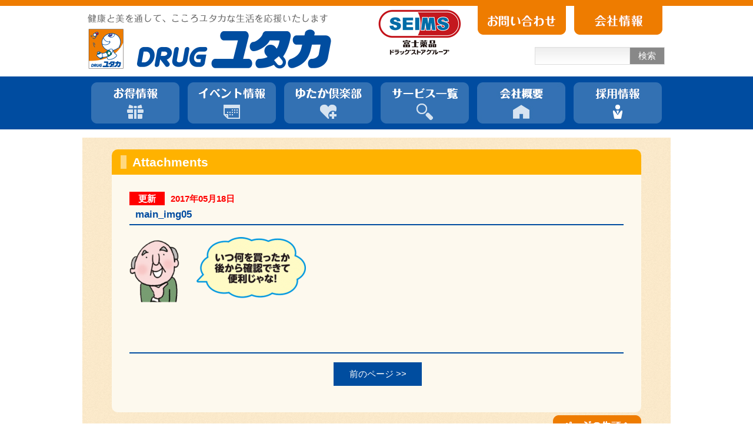

--- FILE ---
content_type: text/html; charset=UTF-8
request_url: https://www.d-yutaka.co.jp/main_img05
body_size: 7351
content:
<!--?php include_once("analyticstracking.php"); ?-->

<!DOCTYPE html>
<html xmlns="http://www.w3.org/1999/xhtml" dir="ltr" xmlns:og="http://ogp.me/ns#" xmlns:fb="http://www.facebook.com/2008/fbml" xml:lang="ja">
<head>
	<!-- Google Tag Manager -->
	<script>(function(w,d,s,l,i){w[l]=w[l]||[];w[l].push({'gtm.start':
	new Date().getTime(),event:'gtm.js'});var f=d.getElementsByTagName(s)[0],
	j=d.createElement(s),dl=l!='dataLayer'?'&l='+l:'';j.async=true;j.src=
	'https://www.googletagmanager.com/gtm.js?id='+i+dl;f.parentNode.insertBefore(j,f);
	})(window,document,'script','dataLayer','GTM-T3CZXWN');</script>
	<!-- End Google Tag Manager -->

	<!-- LINE Tag Base Code -->
	<!-- Do Not Modify -->
	<script>
	(function(g,d,o){
	  g._ltq=g._ltq||[];g._lt=g._lt||function(){g._ltq.push(arguments)};
	  var h=location.protocol==='https:'?'https://d.line-scdn.net':'http://d.line-cdn.net';
	  var s=d.createElement('script');s.async=1;
	  s.src=o||h+'/n/line_tag/public/release/v1/lt.js';
	  var t=d.getElementsByTagName('script')[0];t.parentNode.insertBefore(s,t);
	    })(window, document);
	_lt('init', {
	  customerType: 'account',
	  tagId: '52d647c4-e4ab-4ff5-8baa-ccbf430a58c4'
	});
	_lt('send', 'pv', ['52d647c4-e4ab-4ff5-8baa-ccbf430a58c4']);
	</script>
	<noscript>
	  <img height="1" width="1" style="display:none"
	       src="https://tr.line.me/tag.gif?c_t=lap&t_id=52d647c4-e4ab-4ff5-8baa-ccbf430a58c4&e=pv&noscript=1" />
	</noscript>
	<!-- End LINE Tag Base Code -->

	
    <meta http-equiv="Content-Type" content="text/html; charset=UTF-8" />
    <meta http-equiv="Content-language" content="ja" />
	<meta http-equiv="X-UA-Compatible" content="IE=Edge">

	<link rel="stylesheet" href="https://www.d-yutaka.co.jp/wp/wp-content/themes/d-yutaka/style.css" type="text/css" media="all" />
	<link rel="shortcut icon" href="https://www.d-yutaka.co.jp/wp/wp-content/themes/d-yutaka/images/favicon.ico" />

  <!-- slick -->
  <link rel="stylesheet" type="text/css" href="https://www.d-yutaka.co.jp/wp/wp-content/themes/d-yutaka/css/slick.css" media="screen" />
  <script src="//ajax.googleapis.com/ajax/libs/jquery/3.2.1/jquery.min.js"></script>
  <script src="https://www.d-yutaka.co.jp/wp/wp-content/themes/d-yutaka/js/slick.js"></script>
  <script src="https://cdnjs.cloudflare.com/ajax/libs/jquery.matchHeight/0.7.2/jquery.matchHeight-min.js"></script>
  
  <link rel="stylesheet" href="https://www.d-yutaka.co.jp/wp/wp-content/themes/d-yutaka/css/company.css" type="text/css" media="all" />


		<!-- All in One SEO 4.7.3.1 - aioseo.com -->
		<title>main_img05 | ドラッグユタカ｜株式会社ユタカファーマシー</title>
		<meta name="robots" content="max-image-preview:large" />
		<link rel="canonical" href="https://www.d-yutaka.co.jp/main_img05" />
		<meta name="generator" content="All in One SEO (AIOSEO) 4.7.3.1" />
		<meta property="og:locale" content="ja_JP" />
		<meta property="og:site_name" content="ドラッグユタカ｜株式会社ユタカファーマシー | 健康と美を通して、こころユタカな生活を応援いたします" />
		<meta property="og:type" content="article" />
		<meta property="og:title" content="main_img05 | ドラッグユタカ｜株式会社ユタカファーマシー" />
		<meta property="og:url" content="https://www.d-yutaka.co.jp/main_img05" />
		<meta property="article:published_time" content="2017-05-18T02:31:06+00:00" />
		<meta property="article:modified_time" content="2017-05-18T02:31:06+00:00" />
		<meta name="twitter:card" content="summary" />
		<meta name="twitter:title" content="main_img05 | ドラッグユタカ｜株式会社ユタカファーマシー" />
		<script type="application/ld+json" class="aioseo-schema">
			{"@context":"https:\/\/schema.org","@graph":[{"@type":"BreadcrumbList","@id":"https:\/\/www.d-yutaka.co.jp\/main_img05#breadcrumblist","itemListElement":[{"@type":"ListItem","@id":"https:\/\/www.d-yutaka.co.jp\/#listItem","position":1,"name":"Home","item":"https:\/\/www.d-yutaka.co.jp\/","nextItem":"https:\/\/www.d-yutaka.co.jp\/main_img05#listItem"},{"@type":"ListItem","@id":"https:\/\/www.d-yutaka.co.jp\/main_img05#listItem","position":2,"name":"main_img05","previousItem":"https:\/\/www.d-yutaka.co.jp\/#listItem"}]},{"@type":"ItemPage","@id":"https:\/\/www.d-yutaka.co.jp\/main_img05#itempage","url":"https:\/\/www.d-yutaka.co.jp\/main_img05","name":"main_img05 | \u30c9\u30e9\u30c3\u30b0\u30e6\u30bf\u30ab\uff5c\u682a\u5f0f\u4f1a\u793e\u30e6\u30bf\u30ab\u30d5\u30a1\u30fc\u30de\u30b7\u30fc","inLanguage":"ja","isPartOf":{"@id":"https:\/\/www.d-yutaka.co.jp\/#website"},"breadcrumb":{"@id":"https:\/\/www.d-yutaka.co.jp\/main_img05#breadcrumblist"},"author":{"@id":"https:\/\/www.d-yutaka.co.jp\/author\/visor#author"},"creator":{"@id":"https:\/\/www.d-yutaka.co.jp\/author\/visor#author"},"datePublished":"2017-05-18T11:31:06+09:00","dateModified":"2017-05-18T11:31:06+09:00"},{"@type":"Organization","@id":"https:\/\/www.d-yutaka.co.jp\/#organization","name":"\u30c9\u30e9\u30c3\u30b0\u30e6\u30bf\u30ab\uff5c\u682a\u5f0f\u4f1a\u793e\u30e6\u30bf\u30ab\u30d5\u30a1\u30fc\u30de\u30b7\u30fc","description":"\u5065\u5eb7\u3068\u7f8e\u3092\u901a\u3057\u3066\u3001\u3053\u3053\u308d\u30e6\u30bf\u30ab\u306a\u751f\u6d3b\u3092\u5fdc\u63f4\u3044\u305f\u3057\u307e\u3059","url":"https:\/\/www.d-yutaka.co.jp\/"},{"@type":"Person","@id":"https:\/\/www.d-yutaka.co.jp\/author\/visor#author","url":"https:\/\/www.d-yutaka.co.jp\/author\/visor","name":"visor","image":{"@type":"ImageObject","@id":"https:\/\/www.d-yutaka.co.jp\/main_img05#authorImage","url":"https:\/\/secure.gravatar.com\/avatar\/e5a8f0bcf36bfc125338af26c4c5f5d5?s=96&d=mm&r=g","width":96,"height":96,"caption":"visor"}},{"@type":"WebSite","@id":"https:\/\/www.d-yutaka.co.jp\/#website","url":"https:\/\/www.d-yutaka.co.jp\/","name":"\u30c9\u30e9\u30c3\u30b0\u30e6\u30bf\u30ab\uff5c\u682a\u5f0f\u4f1a\u793e\u30e6\u30bf\u30ab\u30d5\u30a1\u30fc\u30de\u30b7\u30fc","description":"\u5065\u5eb7\u3068\u7f8e\u3092\u901a\u3057\u3066\u3001\u3053\u3053\u308d\u30e6\u30bf\u30ab\u306a\u751f\u6d3b\u3092\u5fdc\u63f4\u3044\u305f\u3057\u307e\u3059","inLanguage":"ja","publisher":{"@id":"https:\/\/www.d-yutaka.co.jp\/#organization"}}]}
		</script>
		<!-- All in One SEO -->

<link rel='dns-prefetch' href='//s.w.org' />
<script type="text/javascript">
window._wpemojiSettings = {"baseUrl":"https:\/\/s.w.org\/images\/core\/emoji\/14.0.0\/72x72\/","ext":".png","svgUrl":"https:\/\/s.w.org\/images\/core\/emoji\/14.0.0\/svg\/","svgExt":".svg","source":{"concatemoji":"https:\/\/www.d-yutaka.co.jp\/wp\/wp-includes\/js\/wp-emoji-release.min.js?ver=6.0"}};
/*! This file is auto-generated */
!function(e,a,t){var n,r,o,i=a.createElement("canvas"),p=i.getContext&&i.getContext("2d");function s(e,t){var a=String.fromCharCode,e=(p.clearRect(0,0,i.width,i.height),p.fillText(a.apply(this,e),0,0),i.toDataURL());return p.clearRect(0,0,i.width,i.height),p.fillText(a.apply(this,t),0,0),e===i.toDataURL()}function c(e){var t=a.createElement("script");t.src=e,t.defer=t.type="text/javascript",a.getElementsByTagName("head")[0].appendChild(t)}for(o=Array("flag","emoji"),t.supports={everything:!0,everythingExceptFlag:!0},r=0;r<o.length;r++)t.supports[o[r]]=function(e){if(!p||!p.fillText)return!1;switch(p.textBaseline="top",p.font="600 32px Arial",e){case"flag":return s([127987,65039,8205,9895,65039],[127987,65039,8203,9895,65039])?!1:!s([55356,56826,55356,56819],[55356,56826,8203,55356,56819])&&!s([55356,57332,56128,56423,56128,56418,56128,56421,56128,56430,56128,56423,56128,56447],[55356,57332,8203,56128,56423,8203,56128,56418,8203,56128,56421,8203,56128,56430,8203,56128,56423,8203,56128,56447]);case"emoji":return!s([129777,127995,8205,129778,127999],[129777,127995,8203,129778,127999])}return!1}(o[r]),t.supports.everything=t.supports.everything&&t.supports[o[r]],"flag"!==o[r]&&(t.supports.everythingExceptFlag=t.supports.everythingExceptFlag&&t.supports[o[r]]);t.supports.everythingExceptFlag=t.supports.everythingExceptFlag&&!t.supports.flag,t.DOMReady=!1,t.readyCallback=function(){t.DOMReady=!0},t.supports.everything||(n=function(){t.readyCallback()},a.addEventListener?(a.addEventListener("DOMContentLoaded",n,!1),e.addEventListener("load",n,!1)):(e.attachEvent("onload",n),a.attachEvent("onreadystatechange",function(){"complete"===a.readyState&&t.readyCallback()})),(e=t.source||{}).concatemoji?c(e.concatemoji):e.wpemoji&&e.twemoji&&(c(e.twemoji),c(e.wpemoji)))}(window,document,window._wpemojiSettings);
</script>
<style type="text/css">
img.wp-smiley,
img.emoji {
	display: inline !important;
	border: none !important;
	box-shadow: none !important;
	height: 1em !important;
	width: 1em !important;
	margin: 0 0.07em !important;
	vertical-align: -0.1em !important;
	background: none !important;
	padding: 0 !important;
}
</style>
	<link rel='stylesheet' id='wp-block-library-css'  href='https://www.d-yutaka.co.jp/wp/wp-includes/css/dist/block-library/style.min.css?ver=6.0' type='text/css' media='all' />
<style id='global-styles-inline-css' type='text/css'>
body{--wp--preset--color--black: #000000;--wp--preset--color--cyan-bluish-gray: #abb8c3;--wp--preset--color--white: #ffffff;--wp--preset--color--pale-pink: #f78da7;--wp--preset--color--vivid-red: #cf2e2e;--wp--preset--color--luminous-vivid-orange: #ff6900;--wp--preset--color--luminous-vivid-amber: #fcb900;--wp--preset--color--light-green-cyan: #7bdcb5;--wp--preset--color--vivid-green-cyan: #00d084;--wp--preset--color--pale-cyan-blue: #8ed1fc;--wp--preset--color--vivid-cyan-blue: #0693e3;--wp--preset--color--vivid-purple: #9b51e0;--wp--preset--gradient--vivid-cyan-blue-to-vivid-purple: linear-gradient(135deg,rgba(6,147,227,1) 0%,rgb(155,81,224) 100%);--wp--preset--gradient--light-green-cyan-to-vivid-green-cyan: linear-gradient(135deg,rgb(122,220,180) 0%,rgb(0,208,130) 100%);--wp--preset--gradient--luminous-vivid-amber-to-luminous-vivid-orange: linear-gradient(135deg,rgba(252,185,0,1) 0%,rgba(255,105,0,1) 100%);--wp--preset--gradient--luminous-vivid-orange-to-vivid-red: linear-gradient(135deg,rgba(255,105,0,1) 0%,rgb(207,46,46) 100%);--wp--preset--gradient--very-light-gray-to-cyan-bluish-gray: linear-gradient(135deg,rgb(238,238,238) 0%,rgb(169,184,195) 100%);--wp--preset--gradient--cool-to-warm-spectrum: linear-gradient(135deg,rgb(74,234,220) 0%,rgb(151,120,209) 20%,rgb(207,42,186) 40%,rgb(238,44,130) 60%,rgb(251,105,98) 80%,rgb(254,248,76) 100%);--wp--preset--gradient--blush-light-purple: linear-gradient(135deg,rgb(255,206,236) 0%,rgb(152,150,240) 100%);--wp--preset--gradient--blush-bordeaux: linear-gradient(135deg,rgb(254,205,165) 0%,rgb(254,45,45) 50%,rgb(107,0,62) 100%);--wp--preset--gradient--luminous-dusk: linear-gradient(135deg,rgb(255,203,112) 0%,rgb(199,81,192) 50%,rgb(65,88,208) 100%);--wp--preset--gradient--pale-ocean: linear-gradient(135deg,rgb(255,245,203) 0%,rgb(182,227,212) 50%,rgb(51,167,181) 100%);--wp--preset--gradient--electric-grass: linear-gradient(135deg,rgb(202,248,128) 0%,rgb(113,206,126) 100%);--wp--preset--gradient--midnight: linear-gradient(135deg,rgb(2,3,129) 0%,rgb(40,116,252) 100%);--wp--preset--duotone--dark-grayscale: url('#wp-duotone-dark-grayscale');--wp--preset--duotone--grayscale: url('#wp-duotone-grayscale');--wp--preset--duotone--purple-yellow: url('#wp-duotone-purple-yellow');--wp--preset--duotone--blue-red: url('#wp-duotone-blue-red');--wp--preset--duotone--midnight: url('#wp-duotone-midnight');--wp--preset--duotone--magenta-yellow: url('#wp-duotone-magenta-yellow');--wp--preset--duotone--purple-green: url('#wp-duotone-purple-green');--wp--preset--duotone--blue-orange: url('#wp-duotone-blue-orange');--wp--preset--font-size--small: 13px;--wp--preset--font-size--medium: 20px;--wp--preset--font-size--large: 36px;--wp--preset--font-size--x-large: 42px;}.has-black-color{color: var(--wp--preset--color--black) !important;}.has-cyan-bluish-gray-color{color: var(--wp--preset--color--cyan-bluish-gray) !important;}.has-white-color{color: var(--wp--preset--color--white) !important;}.has-pale-pink-color{color: var(--wp--preset--color--pale-pink) !important;}.has-vivid-red-color{color: var(--wp--preset--color--vivid-red) !important;}.has-luminous-vivid-orange-color{color: var(--wp--preset--color--luminous-vivid-orange) !important;}.has-luminous-vivid-amber-color{color: var(--wp--preset--color--luminous-vivid-amber) !important;}.has-light-green-cyan-color{color: var(--wp--preset--color--light-green-cyan) !important;}.has-vivid-green-cyan-color{color: var(--wp--preset--color--vivid-green-cyan) !important;}.has-pale-cyan-blue-color{color: var(--wp--preset--color--pale-cyan-blue) !important;}.has-vivid-cyan-blue-color{color: var(--wp--preset--color--vivid-cyan-blue) !important;}.has-vivid-purple-color{color: var(--wp--preset--color--vivid-purple) !important;}.has-black-background-color{background-color: var(--wp--preset--color--black) !important;}.has-cyan-bluish-gray-background-color{background-color: var(--wp--preset--color--cyan-bluish-gray) !important;}.has-white-background-color{background-color: var(--wp--preset--color--white) !important;}.has-pale-pink-background-color{background-color: var(--wp--preset--color--pale-pink) !important;}.has-vivid-red-background-color{background-color: var(--wp--preset--color--vivid-red) !important;}.has-luminous-vivid-orange-background-color{background-color: var(--wp--preset--color--luminous-vivid-orange) !important;}.has-luminous-vivid-amber-background-color{background-color: var(--wp--preset--color--luminous-vivid-amber) !important;}.has-light-green-cyan-background-color{background-color: var(--wp--preset--color--light-green-cyan) !important;}.has-vivid-green-cyan-background-color{background-color: var(--wp--preset--color--vivid-green-cyan) !important;}.has-pale-cyan-blue-background-color{background-color: var(--wp--preset--color--pale-cyan-blue) !important;}.has-vivid-cyan-blue-background-color{background-color: var(--wp--preset--color--vivid-cyan-blue) !important;}.has-vivid-purple-background-color{background-color: var(--wp--preset--color--vivid-purple) !important;}.has-black-border-color{border-color: var(--wp--preset--color--black) !important;}.has-cyan-bluish-gray-border-color{border-color: var(--wp--preset--color--cyan-bluish-gray) !important;}.has-white-border-color{border-color: var(--wp--preset--color--white) !important;}.has-pale-pink-border-color{border-color: var(--wp--preset--color--pale-pink) !important;}.has-vivid-red-border-color{border-color: var(--wp--preset--color--vivid-red) !important;}.has-luminous-vivid-orange-border-color{border-color: var(--wp--preset--color--luminous-vivid-orange) !important;}.has-luminous-vivid-amber-border-color{border-color: var(--wp--preset--color--luminous-vivid-amber) !important;}.has-light-green-cyan-border-color{border-color: var(--wp--preset--color--light-green-cyan) !important;}.has-vivid-green-cyan-border-color{border-color: var(--wp--preset--color--vivid-green-cyan) !important;}.has-pale-cyan-blue-border-color{border-color: var(--wp--preset--color--pale-cyan-blue) !important;}.has-vivid-cyan-blue-border-color{border-color: var(--wp--preset--color--vivid-cyan-blue) !important;}.has-vivid-purple-border-color{border-color: var(--wp--preset--color--vivid-purple) !important;}.has-vivid-cyan-blue-to-vivid-purple-gradient-background{background: var(--wp--preset--gradient--vivid-cyan-blue-to-vivid-purple) !important;}.has-light-green-cyan-to-vivid-green-cyan-gradient-background{background: var(--wp--preset--gradient--light-green-cyan-to-vivid-green-cyan) !important;}.has-luminous-vivid-amber-to-luminous-vivid-orange-gradient-background{background: var(--wp--preset--gradient--luminous-vivid-amber-to-luminous-vivid-orange) !important;}.has-luminous-vivid-orange-to-vivid-red-gradient-background{background: var(--wp--preset--gradient--luminous-vivid-orange-to-vivid-red) !important;}.has-very-light-gray-to-cyan-bluish-gray-gradient-background{background: var(--wp--preset--gradient--very-light-gray-to-cyan-bluish-gray) !important;}.has-cool-to-warm-spectrum-gradient-background{background: var(--wp--preset--gradient--cool-to-warm-spectrum) !important;}.has-blush-light-purple-gradient-background{background: var(--wp--preset--gradient--blush-light-purple) !important;}.has-blush-bordeaux-gradient-background{background: var(--wp--preset--gradient--blush-bordeaux) !important;}.has-luminous-dusk-gradient-background{background: var(--wp--preset--gradient--luminous-dusk) !important;}.has-pale-ocean-gradient-background{background: var(--wp--preset--gradient--pale-ocean) !important;}.has-electric-grass-gradient-background{background: var(--wp--preset--gradient--electric-grass) !important;}.has-midnight-gradient-background{background: var(--wp--preset--gradient--midnight) !important;}.has-small-font-size{font-size: var(--wp--preset--font-size--small) !important;}.has-medium-font-size{font-size: var(--wp--preset--font-size--medium) !important;}.has-large-font-size{font-size: var(--wp--preset--font-size--large) !important;}.has-x-large-font-size{font-size: var(--wp--preset--font-size--x-large) !important;}
</style>
<script type='text/javascript' src='https://www.d-yutaka.co.jp/wp/wp-includes/js/jquery/jquery.min.js?ver=3.6.0' id='jquery-core-js'></script>
<script type='text/javascript' src='https://www.d-yutaka.co.jp/wp/wp-includes/js/jquery/jquery-migrate.min.js?ver=3.3.2' id='jquery-migrate-js'></script>
<link rel="https://api.w.org/" href="https://www.d-yutaka.co.jp/wp-json/" /><link rel="alternate" type="application/json" href="https://www.d-yutaka.co.jp/wp-json/wp/v2/media/13463" /><link rel="EditURI" type="application/rsd+xml" title="RSD" href="https://www.d-yutaka.co.jp/wp/xmlrpc.php?rsd" />
<link rel="wlwmanifest" type="application/wlwmanifest+xml" href="https://www.d-yutaka.co.jp/wp/wp-includes/wlwmanifest.xml" /> 
<meta name="generator" content="WordPress 6.0" />
<link rel='shortlink' href='https://www.d-yutaka.co.jp/?p=13463' />
<link rel="alternate" type="application/json+oembed" href="https://www.d-yutaka.co.jp/wp-json/oembed/1.0/embed?url=https%3A%2F%2Fwww.d-yutaka.co.jp%2Fmain_img05" />
<link rel="alternate" type="text/xml+oembed" href="https://www.d-yutaka.co.jp/wp-json/oembed/1.0/embed?url=https%3A%2F%2Fwww.d-yutaka.co.jp%2Fmain_img05&#038;format=xml" />
<style type="text/css"></style><style>.simplemap img{max-width:none !important;padding:0 !important;margin:0 !important;}.staticmap,.staticmap img{max-width:100% !important;height:auto !important;}.simplemap .simplemap-content{display:none;}</style>
<script>var google_map_api_key = "AIzaSyB4FoKlcr-KjOcpBD4MzED7gvXtK9ocRl0";</script>
<!-- facebook ogp -->
<meta property="og:locale" content="ja_JP">
<meta property="og:type" content="company"/>
<meta property="og:site_name" content="ドラッグユタカ｜株式会社ユタカファーマシー">

	<meta property="og:title" content="main_img05">

	<meta property="og:url" content="https://www.d-yutaka.co.jp/main_img05">

		<meta property="og:description" content="健康と美を通して、こころユタカな生活を応援いたします">
	

	<script src="https://maps.googleapis.com/maps/api/js?key=AIzaSyB4FoKlcr-KjOcpBD4MzED7gvXtK9ocRl0"></script>

</head>

<body data-rsssl=1>
<!--?php include_once("analyticstracking.php"); ?-->
<!-- Google Tag Manager (noscript) -->
<noscript><iframe src="https://www.googletagmanager.com/ns.html?id=GTM-T3CZXWN"
height="0" width="0" style="display:none;visibility:hidden"></iframe></noscript>
<!-- End Google Tag Manager (noscript) -->

	<div id="page">
		<div id="wrapper">

			<!-- Header -->
			<div id="header">
				<div class="content-box">
					<h1><a href="https://www.d-yutaka.co.jp/" target="_top"><img src="https://www.d-yutaka.co.jp/wp/wp-content/themes/d-yutaka/images/header/logo.png" alt="DRUGユタカ"></a></h1>
					<div id="sub-nav">
						<ul>
							<li><a href="http://www.fujiyakuhin.co.jp/" target="_blank"><img src="https://www.d-yutaka.co.jp/wp/wp-content/themes/d-yutaka/images/header/fujiyakuhin_logo.png" alt="富士薬品グループ"></a></li>
							<!-- li><a href="https://www.d-yutaka.co.jp/corporate/greetings"><img src="https://www.d-yutaka.co.jp/wp/wp-content/themes/d-yutaka/images/header/about_us.png" alt="会社情報" /></a></li -->
							<li><a href="https://reg18.smp.ne.jp/regist/is?SMPFORM=nimc-sbnbr-cd8a3d712a86a9fdded9fbac7e83fa7e" target="_blank"><img src="https://www.d-yutaka.co.jp/wp/wp-content/themes/d-yutaka/images/header/contact.png" alt="お問い合わせ" /></a></li>
							<li><a href="https://www.d-yutaka.co.jp/corporate/greetings" target="_top"><img src="https://www.d-yutaka.co.jp/wp/wp-content/themes/d-yutaka/images/header/home.png" alt="会社情報" /></a></li>
						</ul>
					</div>
					
								<form role="search" method="get" id="searchform" class="searchform" action="https://www.d-yutaka.co.jp/" target="_top">
				<div style="width:221px; height:50px;">
					<input type="text" value="" name="s" id="s" style="height:18px;" maxlength="60">
					<button id="searchsubmit" type="submit">検索</button>
				</div>
			</form>
				</div>
				<div id="main-nav">
					<ul>
						<li>
							<a href="https://www.d-yutaka.co.jp/value">
								<img src="https://www.d-yutaka.co.jp/wp/wp-content/themes/d-yutaka/images/header/menu_04.png" alt="お得情報" class="menu_sc" />
								<img src="https://www.d-yutaka.co.jp/wp/wp-content/themes/d-yutaka/images/header/menu_04_h.png" alt="お得情報" class="menu_bg" />
							</a>
							<dl class="tooltip radius">
								<dd><a href="https://www.d-yutaka.co.jp/t-point/" target="_top"><span>Tポイント</span></a></dd>
								<dd><a href="https://www.d-yutaka.co.jp/news/10229.html" target="_top"><span>公式アプリ</span></a></dd>
								<dd><a href="http://accountpage.line.me/drug_yutaka" target="_blank"><span>LINE</span></a></dd>
								<dd><a href="https://tokubai.co.jp/%E3%83%89%E3%83%A9%E3%83%83%E3%82%B0%E3%83%A6%E3%82%BF%E3%82%AB" target="_blank"><span>トクバイ</span></a></dd>
                                <dd><a href="https://www.d-yutaka.co.jp/movie_category/item-movie/" target="_top"><span>商品紹介動画一覧</span></a></dd>
								<dd><a href="https://www.d-yutaka.co.jp/recent/present.php" target="_blank"><span>プレゼント</span></a></dd>
							</dl>
						</li>
						<li>
							<a href="https://www.d-yutaka.co.jp/blog/event/" target="_top" >
								<img src="https://www.d-yutaka.co.jp/wp/wp-content/themes/d-yutaka/images/header/menu_02.png" alt="イベント情報" class="menu_sc" />
								<img src="https://www.d-yutaka.co.jp/wp/wp-content/themes/d-yutaka/images/header/menu_02_h.png" alt="イベント情報" class="menu_bg" />
							</a>
							<!-- dl class="tooltip radius">
								<dd><a href="https://www.d-yutaka.co.jp/event/" target="_top"><span>開催中のイベント</span></a></dd>
								<dd><a href="https://www.d-yutaka.co.jp/event/event_category/report/" target="_top"><span>イベントレポート</span></a></dd>
							</dl -->
						</li>
						<li>
							<a href="https://www.d-yutaka.co.jp/blog/" target="_top" >
								<img src="https://www.d-yutaka.co.jp/wp/wp-content/themes/d-yutaka/images/header/menu_03.png" alt="美容・健康情報" class="menu_sc" />
								<img src="https://www.d-yutaka.co.jp/wp/wp-content/themes/d-yutaka/images/header/menu_03_h.png" alt="美容・健康情報" class="menu_bg" />
							</a>
						</li>
						<li>
							<a href="https://www.d-yutaka.co.jp/service/" target="_top">
								<img src="https://www.d-yutaka.co.jp/wp/wp-content/themes/d-yutaka/images/header/menu_01.png" alt="サービス一覧" class="menu_sc" />
								<img src="https://www.d-yutaka.co.jp/wp/wp-content/themes/d-yutaka/images/header/menu_01_h.png" alt="サービス一覧" class="menu_bg" />
							</a>
						</li>
						<li>
							<a href="https://www.d-yutaka.co.jp/corporate/outline" target="_top">
								<img src="https://www.d-yutaka.co.jp/wp/wp-content/themes/d-yutaka/images/header/menu_05.png" alt="会社概要" class="menu_sc" />
								<img src="https://www.d-yutaka.co.jp/wp/wp-content/themes/d-yutaka/images/header/menu_05_h.png" alt="会社概要" class="menu_bg" />
							</a>
						</li>
						<li>
							<a href="https://www.d-yutaka.co.jp/recruit/" target="_top">
								<img src="https://www.d-yutaka.co.jp/wp/wp-content/themes/d-yutaka/images/header/menu_06.png" alt="採用情報" class="menu_sc" />
								<img src="https://www.d-yutaka.co.jp/wp/wp-content/themes/d-yutaka/images/header/menu_06_h.png" alt="採用情報" class="menu_bg" />
							</a>
						</li>
					</ul>
				</div>
			</div><!-- /#header -->

			<!-- Contents -->
											<div id="contents">
							
					<div id="single" class="page-contents">
				<h2><span>　</span>Attachments</h2>
		<div class="page-contents-body">
			<span class="post-time"><span class="renew">更新</span>2017年05月18日</span>
			<h3 class="post-title">main_img05</h3>

			<p class="attachment"><a href='https://www.d-yutaka.co.jp/wp/wp-content/uploads/2017/05/main_img05.png'><img width="300" height="111" src="https://www.d-yutaka.co.jp/wp/wp-content/uploads/2017/05/main_img05-300x111.png" class="attachment-medium size-medium" alt="" loading="lazy" srcset="https://www.d-yutaka.co.jp/wp/wp-content/uploads/2017/05/main_img05-300x111.png 300w, https://www.d-yutaka.co.jp/wp/wp-content/uploads/2017/05/main_img05.png 519w" sizes="(max-width: 300px) 100vw, 300px" /></a></p>

		</div>

				<div class="page-contents-body">
		    <ul id="nav-below">
						    	<li class="nav-next"></li>
				<li class="nav-previous"><a href="https://www.d-yutaka.co.jp/main_img05" rel="prev">前のページ &gt;&gt;</a></li>
							</ul><!-- /.nav-below -->
		</div>

	</div>
				<br class="clear">
								<div id="page_top">
					<a href="#header">
						<img src="https://www.d-yutaka.co.jp/wp/wp-content/themes/d-yutaka/images/footer/page_top.png" alt="page_top" width="150" height="37" />
					</a>
				</div>
								
				
														</div><!-- /#contents -->
									<!-- Footer -->
			<div id="footer">
				<div id="footer_sitemap_wrap">
					<div class="footer_sitemap">
						<h2>企業情報</h2>
						<ul>
							<li><a href="https://www.d-yutaka.co.jp/corporate/greetings/" target="_top">会社情報</a></li>
							<li><a href="https://www.d-yutaka.co.jp/corporate/csr/" target="_top">CSR活動</a></li>
							<li><a href="https://www.d-yutaka.co.jp/corporate/develop/" target="_top">物件情報</a></li>
						</ul>
						
						<h2>採用情報</h2>
						<ul>
							<li><a href="https://www.d-yutaka.co.jp/recruit/graduates/pharmacist/" target="_blank">薬剤師募集</a></li>
							<li><a href="https://www.d-yutaka.co.jp/recruit/" target="_blank">学生向け会社説明会</a></li>
						</ul>
					</div>

					<div class="footer_sitemap">
						<h2><a href="https://www.d-yutaka.co.jp/?mode=shop-search&s=" target="_top">店舗検索</a></h2>

						<h2><a href="https://www.d-yutaka.co.jp/blog/">ゆたか倶楽部</a></h2>
					</div>
					
					<div class="footer_sitemap">
						<h2>お得情報</h2>
						<ul>
							<li><a href="https://www.d-yutaka.co.jp/blog/vpoint/" target="_top">Vポイント</a></li>
							<li><a href="https://www.d-yutaka.co.jp/news/10229.html" target="_top">公式アプリ</a></li>
							<li><a href="https://page.line.me/drug_yutaka" target="_blank">LINE</a></li>
							<li><a href="https://tokubai.co.jp/%E3%83%89%E3%83%A9%E3%83%83%E3%82%B0%E3%83%A6%E3%82%BF%E3%82%AB" target="_blank">トクバイ</a></li>
							<li><a href="https://www.d-yutaka.co.jp/movie_category/item-movie/" target="_top">商品紹介一覧</a></li>
							<li><a href="https://www.d-yutaka.co.jp/recent/present.php" target="_blank">プレゼント</a></li>
						</ul>
					</div>
					
					<div class="footer_sitemap">
						<h2>ゆたか情報局</h2>
						<ul>
							<li><a href="https://www.d-yutaka.co.jp/schedule/schedule_category/lymph/" target="_top">健康づくり教室</a></li>
						<li><a href="https://www.d-yutaka.co.jp/schedule/schedule_category/childcare/" target="_top">育児相談会情報一覧</a></li>
                        <li><a href="https://www.d-yutaka.co.jp/schedule/schedule_category/nutrition/" target="_top">栄養相談会情報一覧</a></li>
						</ul>
					</div>

					<div class="footer_sitemap">						
						<!-- h2><a href="http://www.qa.d-yutaka.co.jp/" target="_top">なんでも相談室</a></h2 -->

						<h2><a href="https://www.d-yutaka.co.jp/faq/" target="_top">よくいただくご質問</a></h2>

						<h2><a href="https://www.d-yutaka.co.jp/blog/event/" target="_top">イベント情報</a></h2>
						<!-- ul>
							<li><a href="https://www.d-yutaka.co.jp/event/" target="_top">開催中のイベント一覧</a></li>
							<li><a href="https://www.d-yutaka.co.jp/event/event_category/report/" target="_top">イベントレポート一覧</a></li>
						</ul -->
						
						<h2><a href="https://www.d-yutaka.co.jp/information/" target="_top">新着情報一覧</a></h2>
					</div>

									</div>
				
				<div class="copy">
					<nav id="footer-nav">
					<ul>
						<li><a href="https://www.fujiyakuhin.co.jp/governance/#section02" target="_blank">反社会的勢力に対する基本方針</a></li>
						<li><a href="https://www.fujiyakuhin.co.jp/customer_harassment/" target="_blank">カスタマーハラスメント対応基本方針</a></li>
						<li><a href="https://www.d-yutaka.co.jp/stakeholder/">マルチステークホルダー方針</a></li>
						<li><a href="https://www.d-yutaka.co.jp/terms-of-use/">ウェブサイト利用規定</a></li>
						<li><a href="https://www.fujiyakuhin.co.jp/policy/" target="_blank">プライバシーポリシー</a></li>
						<li><a href="https://www.d-yutaka.co.jp/sitemap/" target="_top">サイトマップ</a></li>
						<li><a href="https://www.d-yutaka.co.jp/corporate/develop/" target="_top">店舗物件募集</a></li>
						<li><a href="https://reg18.smp.ne.jp/regist/is?SMPFORM=nimc-sbnbr-cd8a3d712a86a9fdded9fbac7e83fa7e" target="_top">お問い合わせ</a></li>
					</ul>
					</nav>
					<p>株式会社 ユタカファーマシー</p>
					<p>
						<small>Copyright 2026 Yutaka Pharmacy Co,.Ltd. All right reserved.</small>
					</p>
				</div>
			</div><!-- /#footer -->
		
						
		</div><!-- /#wrapper -->
	</div><!-- /#page -->

	<script src="https://www.d-yutaka.co.jp/wp/wp-content/themes/d-yutaka/js/common.js" type="text/javascript"></script>

	
</body>
</html>
